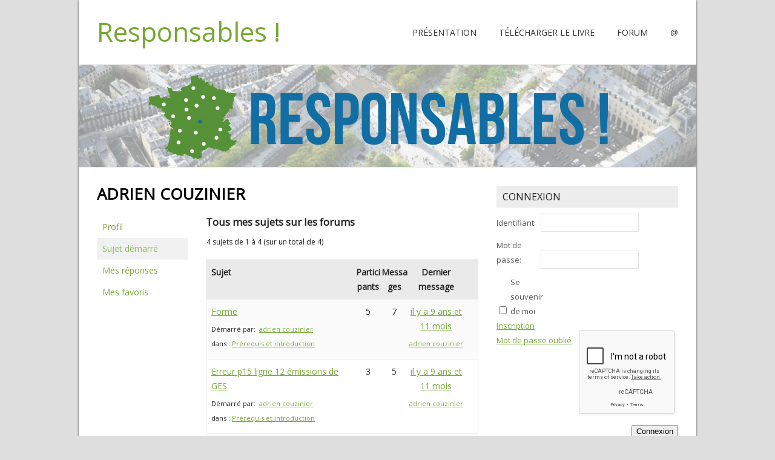

--- FILE ---
content_type: text/html; charset=UTF-8
request_url: http://www.responsables.info/forums/users/adrien-couzinier/topics/
body_size: 6147
content:
<!DOCTYPE html>
<!--[if IE 7]>
<html class="ie ie7" lang="fr-FR">
<![endif]-->
<!--[if IE 8]>
<html class="ie ie8" lang="fr-FR">
<![endif]-->
<!--[if !(IE 7) | !(IE 8)  ]><!-->
<html lang="fr-FR">
<!--<![endif]-->
<head>
  <meta charset="UTF-8" /> 
  <meta name="viewport" content="width=device-width" />  
  <link rel="pingback" href="http://www.responsables.info/xmlrpc.php">  
  <!--[if lt IE 9]>
	<script src="http://www.responsables.info/wp-content/themes/naturespace/js/html5.js"></script>
	<![endif]-->
<title>Responsables !</title>
<style type='text/css'>		#wrapper-header .site-title { text-align: left; } #wrapper-header .header-logo { margin-left: 0; } .rtl #wrapper-header .site-title { text-align: right; } @media screen and (max-width: 990px) { html #wrapper #wrapper-header .header-content .site-title, html #wrapper #wrapper-header .header-content .header-logo { margin-bottom: 0 !important; } }		#wrapper #wrapper-header .title-box { width: 50%; }		#wrapper #wrapper-header .menu-box { width: 50%; }</style><link rel='dns-prefetch' href='//s0.wp.com' />
<link rel='dns-prefetch' href='//fonts.googleapis.com' />
<link rel='dns-prefetch' href='//s.w.org' />
<link rel="alternate" type="application/rss+xml" title="Responsables ! &raquo; Flux" href="http://www.responsables.info/feed/" />
<link rel="alternate" type="application/rss+xml" title="Responsables ! &raquo; Flux des commentaires" href="http://www.responsables.info/comments/feed/" />
		<script type="text/javascript">
			window._wpemojiSettings = {"baseUrl":"https:\/\/s.w.org\/images\/core\/emoji\/11\/72x72\/","ext":".png","svgUrl":"https:\/\/s.w.org\/images\/core\/emoji\/11\/svg\/","svgExt":".svg","source":{"concatemoji":"http:\/\/www.responsables.info\/wp-includes\/js\/wp-emoji-release.min.js?ver=4.9.28"}};
			!function(e,a,t){var n,r,o,i=a.createElement("canvas"),p=i.getContext&&i.getContext("2d");function s(e,t){var a=String.fromCharCode;p.clearRect(0,0,i.width,i.height),p.fillText(a.apply(this,e),0,0);e=i.toDataURL();return p.clearRect(0,0,i.width,i.height),p.fillText(a.apply(this,t),0,0),e===i.toDataURL()}function c(e){var t=a.createElement("script");t.src=e,t.defer=t.type="text/javascript",a.getElementsByTagName("head")[0].appendChild(t)}for(o=Array("flag","emoji"),t.supports={everything:!0,everythingExceptFlag:!0},r=0;r<o.length;r++)t.supports[o[r]]=function(e){if(!p||!p.fillText)return!1;switch(p.textBaseline="top",p.font="600 32px Arial",e){case"flag":return s([55356,56826,55356,56819],[55356,56826,8203,55356,56819])?!1:!s([55356,57332,56128,56423,56128,56418,56128,56421,56128,56430,56128,56423,56128,56447],[55356,57332,8203,56128,56423,8203,56128,56418,8203,56128,56421,8203,56128,56430,8203,56128,56423,8203,56128,56447]);case"emoji":return!s([55358,56760,9792,65039],[55358,56760,8203,9792,65039])}return!1}(o[r]),t.supports.everything=t.supports.everything&&t.supports[o[r]],"flag"!==o[r]&&(t.supports.everythingExceptFlag=t.supports.everythingExceptFlag&&t.supports[o[r]]);t.supports.everythingExceptFlag=t.supports.everythingExceptFlag&&!t.supports.flag,t.DOMReady=!1,t.readyCallback=function(){t.DOMReady=!0},t.supports.everything||(n=function(){t.readyCallback()},a.addEventListener?(a.addEventListener("DOMContentLoaded",n,!1),e.addEventListener("load",n,!1)):(e.attachEvent("onload",n),a.attachEvent("onreadystatechange",function(){"complete"===a.readyState&&t.readyCallback()})),(n=t.source||{}).concatemoji?c(n.concatemoji):n.wpemoji&&n.twemoji&&(c(n.twemoji),c(n.wpemoji)))}(window,document,window._wpemojiSettings);
		</script>
		<style type="text/css">
img.wp-smiley,
img.emoji {
	display: inline !important;
	border: none !important;
	box-shadow: none !important;
	height: 1em !important;
	width: 1em !important;
	margin: 0 .07em !important;
	vertical-align: -0.1em !important;
	background: none !important;
	padding: 0 !important;
}
</style>
<link rel='stylesheet' id='bbp-default-css'  href='http://www.responsables.info/wp-content/plugins/bbpress/templates/default/css/bbpress.css?ver=2.5.14-6684' type='text/css' media='screen' />
<link rel='stylesheet' id='gglcptch-css'  href='http://www.responsables.info/wp-content/plugins/google-captcha/css/gglcptch.css?ver=1.36' type='text/css' media='all' />
<link rel='stylesheet' id='wpstatistics-css-css'  href='http://www.responsables.info/wp-content/plugins/wp-statistics/assets/css/frontend.css?ver=12.3.6.1' type='text/css' media='all' />
<link rel='stylesheet' id='naturespace-boxed-layout-css'  href='http://www.responsables.info/wp-content/themes/naturespace/css/boxed-layout.css?ver=4.9.28' type='text/css' media='all' />
<link rel='stylesheet' id='naturespace-elegantfont-css'  href='http://www.responsables.info/wp-content/themes/naturespace/css/elegantfont.css?ver=4.9.28' type='text/css' media='all' />
<link rel='stylesheet' id='naturespace-style-css'  href='http://www.responsables.info/wp-content/themes/naturespace/style.css?ver=4.9.28' type='text/css' media='all' />
<link rel='stylesheet' id='naturespace-google-font-default-css'  href='//fonts.googleapis.com/css?family=Open+Sans&#038;subset=latin%2Clatin-ext%2Ccyrillic&#038;ver=4.9.28' type='text/css' media='all' />
<link rel='stylesheet' id='jetpack-widget-social-icons-styles-css'  href='http://www.responsables.info/wp-content/plugins/jetpack/modules/widgets/social-icons/social-icons.css?ver=20170506' type='text/css' media='all' />
<link rel='stylesheet' id='forget-about-shortcode-buttons-css'  href='http://www.responsables.info/wp-content/plugins/forget-about-shortcode-buttons/public/css/button-styles.css?ver=2.1.1' type='text/css' media='all' />
<link rel='stylesheet' id='jetpack_css-css'  href='http://www.responsables.info/wp-content/plugins/jetpack/css/jetpack.css?ver=6.2.5' type='text/css' media='all' />
<script type='text/javascript' src='http://www.responsables.info/wp-includes/js/jquery/jquery.js?ver=1.12.4'></script>
<script type='text/javascript' src='http://www.responsables.info/wp-includes/js/jquery/jquery-migrate.min.js?ver=1.4.1'></script>
<link rel='https://api.w.org/' href='http://www.responsables.info/wp-json/' />
<link rel="EditURI" type="application/rsd+xml" title="RSD" href="http://www.responsables.info/xmlrpc.php?rsd" />
<link rel="wlwmanifest" type="application/wlwmanifest+xml" href="http://www.responsables.info/wp-includes/wlwmanifest.xml" /> 
<meta name="generator" content="WordPress 4.9.28" />

		
	<script type="text/javascript" src="http://www.responsables.info/wp-content/plugins/wp-click-track/js/ajax.js"></script>
	<script type="text/javascript">

		var ajax = new Array();
		function TrackClick(link,title) {

			var index = ajax.length;
			ajax[index] = new sack();		
			ajax[index].requestFile = "http://www.responsables.info?wp_click_tracked="+link+"***"+title+"***";	
			ajax[index].onCompletion = null;

			//FireFox 3 is a bitch; it doesn't track links which open in "self"
			var onunload_ran = 0;
			window.onunload = function () {
				onunload_ran = 1;
				ajax[index].runAJAX();
			}

			if(onunload_ran == 0){
				ajax[index].runAJAX();
			}

			return true;
		}

	</script>
<link rel='dns-prefetch' href='//v0.wordpress.com'/>
<link rel='dns-prefetch' href='//i0.wp.com'/>
<link rel='dns-prefetch' href='//i1.wp.com'/>
<link rel='dns-prefetch' href='//i2.wp.com'/>
   
</head>
 
<body class="bbp-user-page single singular bbpress" id="wrapper">
<div id="container-boxed"> 
<div id="container-boxed-inner">
<header id="wrapper-header">
  
  <div class="header-content-wrapper">
    <div class="header-content">
      <div class="title-box">
        <p class="site-title"><a href="http://www.responsables.info/">Responsables !</a></p>
      </div>
      <div class="menu-box">
<div class="menu-menu-container"><ul id="nav" class="menu"><li id="menu-item-10" class="menu-item menu-item-type-custom menu-item-object-custom menu-item-home menu-item-10"><a href="http://www.responsables.info/">Présentation</a></li>
<li id="menu-item-20" class="menu-item menu-item-type-post_type menu-item-object-page menu-item-20"><a href="http://www.responsables.info/le-livre/">Télécharger le livre</a></li>
<li id="menu-item-44" class="menu-item menu-item-type-post_type menu-item-object-page menu-item-has-children menu-item-44"><a href="http://www.responsables.info/forum/">Forum</a>
<ul class="sub-menu">
	<li id="menu-item-59" class="menu-item menu-item-type-post_type menu-item-object-page first-menu-item menu-item-59"><a href="http://www.responsables.info/forum/">Accès au forum</a></li>
	<li id="menu-item-38" class="menu-item menu-item-type-post_type menu-item-object-page menu-item-38"><a href="http://www.responsables.info/members/">Inscription</a></li>
	<li id="menu-item-39" class="menu-item menu-item-type-post_type menu-item-object-page last-menu-item menu-item-39"><a href="http://www.responsables.info/mot-de-passe-oublie/">Mot de passe oublié</a></li>
</ul>
</li>
<li id="menu-item-132" class="menu-item menu-item-type-post_type menu-item-object-page menu-item-132"><a href="http://www.responsables.info/contact/">@</a></li>
</ul></div>      </div>
    </div>
  </div>

  <div class="header-image">
    <img class="header-img" src="http://www.responsables.info/wp-content/uploads/2016/01/cropped-Visuel_Responsables.png" alt="Responsables !" />
  </div>
</header> <!-- end of wrapper-header --><div id="wrapper-content">
  <div class="container">
  <div id="main-content">   
    <div id="content">
      <div class="content-headline">
        <h1 class="entry-headline">adrien couzinier</h1>
		      </div>
		      <div class="entry-content">

<div id="bbpress-forums">

	
	<div id="bbp-user-wrapper">
		
	
	<div id="bbp-single-user-details">
		<div id="bbp-user-avatar">

			<span class='vcard'>
				<a class="url fn n" href="http://www.responsables.info/forums/users/adrien-couzinier/" title="adrien couzinier" rel="me">
									</a>
			</span>

		</div><!-- #author-avatar -->

		<div id="bbp-user-navigation">
			<ul>
				<li class="">
					<span class="vcard bbp-user-profile-link">
						<a class="url fn n" href="http://www.responsables.info/forums/users/adrien-couzinier/" title="Profil de adrien couzinier" rel="me">Profil</a>
					</span>
				</li>

				<li class="current">
					<span class='bbp-user-topics-created-link'>
						<a href="http://www.responsables.info/forums/users/adrien-couzinier/topics/" title="Sujets propos&eacute;s par adrien couzinier">Sujet démarré</a>
					</span>
				</li>

				<li class="">
					<span class='bbp-user-replies-created-link'>
						<a href="http://www.responsables.info/forums/users/adrien-couzinier/replies/" title="Les r&eacute;ponses de adrien couzinier">Mes r&eacute;ponses </a>
					</span>
				</li>

									<li class="">
						<span class="bbp-user-favorites-link">
							<a href="http://www.responsables.info/forums/users/adrien-couzinier/favorites/" title="Les favoris de adrien couzinier">Mes favoris</a>
						</span>
					</li>
				
				
			</ul>
		</div><!-- #bbp-user-navigation -->
	</div><!-- #bbp-single-user-details -->

	
		<div id="bbp-user-body">
									
	
	<div id="bbp-user-topics-started" class="bbp-user-topics-started">
		<h2 class="entry-title">Tous mes sujets sur les forums</h2>
		<div class="bbp-user-section">

			
				

<div class="bbp-pagination">
	<div class="bbp-pagination-count">

		4 sujets de 1 à 4 (sur un total de 4)
	</div>

	<div class="bbp-pagination-links">

		
	</div>
</div>


				

<ul id="bbp-forum-0" class="bbp-topics">

	<li class="bbp-header">

		<ul class="forum-titles">
			<li class="bbp-topic-title">Sujet</li>
			<li class="bbp-topic-voice-count">Participants</li>
			<li class="bbp-topic-reply-count">Messages</li>
			<li class="bbp-topic-freshness">Dernier message</li>
		</ul>

	</li>

	<li class="bbp-body">

		
			
<ul id="bbp-topic-140" class="odd bbp-parent-forum-78 user-id-12 post-140 topic type-topic status-publish hentry">

	<li class="bbp-topic-title">

		
		
		<a class="bbp-topic-permalink" href="http://www.responsables.info/forums/topic/forme/">Forme</a>

		
		
		
		<p class="bbp-topic-meta">

			
			<span class="bbp-topic-started-by">D&eacute;marr&eacute; par: <a href="http://www.responsables.info/forums/users/adrien-couzinier/" title="Voir le profil de adrien couzinier" class="bbp-author-avatar" rel="nofollow"></a>&nbsp;<a href="http://www.responsables.info/forums/users/adrien-couzinier/" title="Voir le profil de adrien couzinier" class="bbp-author-name" rel="nofollow">adrien couzinier</a></span>

			
			
				
				<span class="bbp-topic-started-in">dans : <a href="http://www.responsables.info/forums/forum/introduction/">Prérequis et introduction</a></span>

				
			
		</p>

		
		
	</li>

	<li class="bbp-topic-voice-count">5</li>

	<li class="bbp-topic-reply-count">7</li>

	<li class="bbp-topic-freshness">

		
		<a href="http://www.responsables.info/forums/topic/forme/#post-174" title="Répondre à : Forme">il y a 9 ans et 11 mois</a>
		
		<p class="bbp-topic-meta">

			
			<span class="bbp-topic-freshness-author"><a href="http://www.responsables.info/forums/users/adrien-couzinier/" title="Voir le profil de adrien couzinier" class="bbp-author-avatar" rel="nofollow"></a>&nbsp;<a href="http://www.responsables.info/forums/users/adrien-couzinier/" title="Voir le profil de adrien couzinier" class="bbp-author-name" rel="nofollow">adrien couzinier</a></span>

			
		</p>
	</li>

</ul><!-- #bbp-topic-140 -->

		
			
<ul id="bbp-topic-137" class="even bbp-parent-forum-78 user-id-12 post-137 topic type-topic status-publish hentry">

	<li class="bbp-topic-title">

		
		
		<a class="bbp-topic-permalink" href="http://www.responsables.info/forums/topic/erreur-p15-ligne-12-emissions-de-ges/">Erreur p15 ligne 12 émissions de GES</a>

		
		
		
		<p class="bbp-topic-meta">

			
			<span class="bbp-topic-started-by">D&eacute;marr&eacute; par: <a href="http://www.responsables.info/forums/users/adrien-couzinier/" title="Voir le profil de adrien couzinier" class="bbp-author-avatar" rel="nofollow"></a>&nbsp;<a href="http://www.responsables.info/forums/users/adrien-couzinier/" title="Voir le profil de adrien couzinier" class="bbp-author-name" rel="nofollow">adrien couzinier</a></span>

			
			
				
				<span class="bbp-topic-started-in">dans : <a href="http://www.responsables.info/forums/forum/introduction/">Prérequis et introduction</a></span>

				
			
		</p>

		
		
	</li>

	<li class="bbp-topic-voice-count">3</li>

	<li class="bbp-topic-reply-count">5</li>

	<li class="bbp-topic-freshness">

		
		<a href="http://www.responsables.info/forums/topic/erreur-p15-ligne-12-emissions-de-ges/#post-172" title="Répondre à : Erreur p15 ligne 12 émissions de GES">il y a 9 ans et 11 mois</a>
		
		<p class="bbp-topic-meta">

			
			<span class="bbp-topic-freshness-author"><a href="http://www.responsables.info/forums/users/adrien-couzinier/" title="Voir le profil de adrien couzinier" class="bbp-author-avatar" rel="nofollow"></a>&nbsp;<a href="http://www.responsables.info/forums/users/adrien-couzinier/" title="Voir le profil de adrien couzinier" class="bbp-author-name" rel="nofollow">adrien couzinier</a></span>

			
		</p>
	</li>

</ul><!-- #bbp-topic-137 -->

		
			
<ul id="bbp-topic-139" class="odd bbp-parent-forum-78 user-id-12 post-139 topic type-topic status-publish hentry">

	<li class="bbp-topic-title">

		
		
		<a class="bbp-topic-permalink" href="http://www.responsables.info/forums/topic/demographie/">démographie</a>

		
		
		
		<p class="bbp-topic-meta">

			
			<span class="bbp-topic-started-by">D&eacute;marr&eacute; par: <a href="http://www.responsables.info/forums/users/adrien-couzinier/" title="Voir le profil de adrien couzinier" class="bbp-author-avatar" rel="nofollow"></a>&nbsp;<a href="http://www.responsables.info/forums/users/adrien-couzinier/" title="Voir le profil de adrien couzinier" class="bbp-author-name" rel="nofollow">adrien couzinier</a></span>

			
			
				
				<span class="bbp-topic-started-in">dans : <a href="http://www.responsables.info/forums/forum/introduction/">Prérequis et introduction</a></span>

				
			
		</p>

		
		
	</li>

	<li class="bbp-topic-voice-count">1</li>

	<li class="bbp-topic-reply-count">1</li>

	<li class="bbp-topic-freshness">

		
		<a href="http://www.responsables.info/forums/topic/demographie/" title="démographie">il y a 10 ans</a>
		
		<p class="bbp-topic-meta">

			
			<span class="bbp-topic-freshness-author"><a href="http://www.responsables.info/forums/users/adrien-couzinier/" title="Voir le profil de adrien couzinier" class="bbp-author-avatar" rel="nofollow"></a>&nbsp;<a href="http://www.responsables.info/forums/users/adrien-couzinier/" title="Voir le profil de adrien couzinier" class="bbp-author-name" rel="nofollow">adrien couzinier</a></span>

			
		</p>
	</li>

</ul><!-- #bbp-topic-139 -->

		
			
<ul id="bbp-topic-138" class="even bbp-parent-forum-78 user-id-12 post-138 topic type-topic status-publish hentry">

	<li class="bbp-topic-title">

		
		
		<a class="bbp-topic-permalink" href="http://www.responsables.info/forums/topic/complement-surfaces-agricoles/">complément surfaces agricoles</a>

		
		
		
		<p class="bbp-topic-meta">

			
			<span class="bbp-topic-started-by">D&eacute;marr&eacute; par: <a href="http://www.responsables.info/forums/users/adrien-couzinier/" title="Voir le profil de adrien couzinier" class="bbp-author-avatar" rel="nofollow"></a>&nbsp;<a href="http://www.responsables.info/forums/users/adrien-couzinier/" title="Voir le profil de adrien couzinier" class="bbp-author-name" rel="nofollow">adrien couzinier</a></span>

			
			
				
				<span class="bbp-topic-started-in">dans : <a href="http://www.responsables.info/forums/forum/introduction/">Prérequis et introduction</a></span>

				
			
		</p>

		
		
	</li>

	<li class="bbp-topic-voice-count">1</li>

	<li class="bbp-topic-reply-count">1</li>

	<li class="bbp-topic-freshness">

		
		<a href="http://www.responsables.info/forums/topic/complement-surfaces-agricoles/" title="complément surfaces agricoles">il y a 10 ans</a>
		
		<p class="bbp-topic-meta">

			
			<span class="bbp-topic-freshness-author"><a href="http://www.responsables.info/forums/users/adrien-couzinier/" title="Voir le profil de adrien couzinier" class="bbp-author-avatar" rel="nofollow"></a>&nbsp;<a href="http://www.responsables.info/forums/users/adrien-couzinier/" title="Voir le profil de adrien couzinier" class="bbp-author-name" rel="nofollow">adrien couzinier</a></span>

			
		</p>
	</li>

</ul><!-- #bbp-topic-138 -->

		
	</li>

	<li class="bbp-footer">

		<div class="tr">
			<p>
				<span class="td colspan4">&nbsp;</span>
			</p>
		</div><!-- .tr -->

	</li>

</ul><!-- #bbp-forum-0 -->


				

<div class="bbp-pagination">
	<div class="bbp-pagination-count">

		4 sujets de 1 à 4 (sur un total de 4)
	</div>

	<div class="bbp-pagination-links">

		
	</div>
</div>


			
		</div>
	</div><!-- #bbp-user-topics-started -->

												</div>
	</div>
</div>
      </div>
    </div> <!-- end of content -->
  </div>
<aside id="sidebar">
<div id="bbp_login_widget-3" class="sidebar-widget bbp_widget_login"> <p class="sidebar-headline">Connexion</p>
			<form method="post" action="http://www.responsables.info/wp-login.php" class="bbp-login-form">
				<fieldset>
					<legend>Connexion</legend>

					<div class="bbp-username">
						<label for="user_login">Identifiant: </label>
						<input type="text" name="log" value="" size="20" id="user_login" tabindex="101" />
					</div>

					<div class="bbp-password">
						<label for="user_pass">Mot de passe: </label>
						<input type="password" name="pwd" value="" size="20" id="user_pass" tabindex="102" />
					</div>

					<div class="bbp-remember-me">
						<input type="checkbox" name="rememberme" value="forever"  id="rememberme" tabindex="103" />
						<label for="rememberme">Se souvenir de moi</label>
					</div>

					<div class="bbp-submit-wrapper">

									<style type="text/css" media="screen">
				.login-action-login #loginform,
				.login-action-lostpassword #lostpasswordform,
				.login-action-register #registerform {
					width: 302px !important;
				}
				#login_error,
				.message {
					width: 322px !important;
				}
				.login-action-login #loginform .gglcptch,
				.login-action-lostpassword #lostpasswordform .gglcptch,
				.login-action-register #registerform .gglcptch {
					margin-bottom: 10px;
				}
			</style>
		<div class="gglcptch gglcptch_v2"><div id="gglcptch_recaptcha_1244081443" class="gglcptch_recaptcha"></div>
				<noscript>
					<div style="width: 302px;">
						<div style="width: 302px; height: 422px; position: relative;">
							<div style="width: 302px; height: 422px; position: absolute;">
								<iframe src="https://www.google.com/recaptcha/api/fallback?k=6LfoIE4UAAAAAML43RO9d2eKghh2fLycmvFiY2Ib" frameborder="0" scrolling="no" style="width: 302px; height:422px; border-style: none;"></iframe>
							</div>
						</div>
						<div style="border-style: none; bottom: 12px; left: 25px; margin: 0px; padding: 0px; right: 25px; background: #f9f9f9; border: 1px solid #c1c1c1; border-radius: 3px; height: 60px; width: 300px;">
							<textarea id="g-recaptcha-response" name="g-recaptcha-response" class="g-recaptcha-response" style="width: 250px !important; height: 40px !important; border: 1px solid #c1c1c1 !important; margin: 10px 25px !important; padding: 0px !important; resize: none !important;"></textarea>
						</div>
					</div>
				</noscript></div>
						<button type="submit" name="user-submit" id="user-submit" tabindex="104" class="button submit user-submit">Connexion</button>

						
		<input type="hidden" name="user-cookie" value="1" />

		<input type="hidden" id="bbp_redirect_to" name="redirect_to" value="http://www.responsables.info/forums/users/adrien-couzinier/topics/" /><input type="hidden" id="_wpnonce" name="_wpnonce" value="32a5c761b0" /><input type="hidden" name="_wp_http_referer" value="/forums/users/adrien-couzinier/topics/" />
					</div>

					
						<div class="bbp-login-links">

							
								<a href="/members/" title="Inscription" class="bbp-register-link">Inscription</a>

							
							
								<a href="/mot-de-passe-oublie/" title="Mot de passe oubli&eacute;" class="bbp-lostpass-link">Mot de passe oubli&eacute;</a>

							
						</div>

					
				</fieldset>
			</form>

		</div><div id="facebook_page_plugin_widget-3" class="sidebar-widget widget_facebook_page_plugin_widget"> <p class="sidebar-headline">Facebook</p><div class="cameronjonesweb_facebook_page_plugin" data-version="1.6.3" data-implementation="widget" id="VhrOuoDjaxeYtSP"><div id="fb-root"></div><script>(function(d, s, id) {var js, fjs = d.getElementsByTagName(s)[0];if (d.getElementById(id)) return;js = d.createElement(s); js.id = id;js.src = "//connect.facebook.net/fr_FR/sdk.js#xfbml=1&version=v2.12&appId=846690882110183";fjs.parentNode.insertBefore(js, fjs);	}(document, 'script', 'facebook-jssdk'));</script><div class="fb-page" data-href="https://facebook.com/LivreResponsables/"  data-width="340" data-max-width="340" data-height="130" data-hide-cover="true" data-show-facepile="false" data-tabs="timeline" data-hide-cta="false" data-small-header="false" data-adapt-container-width="true"><div class="fb-xfbml-parse-ignore"></div></div></div></div></aside> <!-- end of sidebar -->  </div>
</div>     <!-- end of wrapper-content -->
<footer id="wrapper-footer">
  
</footer>  <!-- end of wrapper-footer -->
</div>
</div>
	<div style="display:none">
	</div>
<script type='text/javascript' src='http://www.responsables.info/wp-includes/js/jquery/ui/core.min.js?ver=1.11.4'></script>
<script type='text/javascript' src='http://www.responsables.info/wp-includes/js/jquery/ui/widget.min.js?ver=1.11.4'></script>
<script type='text/javascript' src='http://www.responsables.info/wp-includes/js/jquery/ui/tabs.min.js?ver=1.11.4'></script>
<script type='text/javascript' src='http://www.responsables.info/wp-content/plugins/jetpack/_inc/build/photon/photon.min.js?ver=20130122'></script>
<script type='text/javascript' src='http://www.responsables.info/wp-content/plugins/bbpress/templates/default/js/editor.js?ver=2.5.14-6684'></script>
<script type='text/javascript' src='https://s0.wp.com/wp-content/js/devicepx-jetpack.js?ver=202604'></script>
<script type='text/javascript' src='http://www.responsables.info/wp-content/themes/naturespace/js/placeholders.js?ver=2.1.0'></script>
<script type='text/javascript' src='http://www.responsables.info/wp-content/themes/naturespace/js/scroll-to-top.js?ver=1.0'></script>
<script type='text/javascript' src='http://www.responsables.info/wp-content/themes/naturespace/js/selectnav.js?ver=0.1'></script>
<script type='text/javascript' src='http://www.responsables.info/wp-content/themes/naturespace/js/responsive.js?ver=1.0'></script>
<script type='text/javascript' src='http://www.responsables.info/wp-includes/js/wp-embed.min.js?ver=4.9.28'></script>
<script type='text/javascript'>
/* <![CDATA[ */
var facebook_page_plugin_language = {"language":"fr_FR"};
/* ]]> */
</script>
<script type='text/javascript' src='http://www.responsables.info/wp-content/plugins/facebook-page-feed-graph-api/js/sdk.js'></script>
<script type='text/javascript' src='http://www.responsables.info/wp-content/plugins/facebook-page-feed-graph-api/js/responsive.min.js'></script>
<script type='text/javascript' data-cfasync="false" async="async" defer="defer" src='https://www.google.com/recaptcha/api.js?render=explicit&#038;ver=1.36'></script>
<script type='text/javascript'>
/* <![CDATA[ */
var gglcptch = {"options":{"version":"v2","sitekey":"6LfoIE4UAAAAAML43RO9d2eKghh2fLycmvFiY2Ib","theme":"light","error":"<strong>Warning<\/strong>:&nbsp;More than one reCAPTCHA has been found in the current form. Please remove all unnecessary reCAPTCHA fields to make it work properly."},"vars":{"visibility":false}};
/* ]]> */
</script>
<script type='text/javascript' src='http://www.responsables.info/wp-content/plugins/google-captcha/js/script.js?ver=1.36'></script>
      
</body>
</html>

--- FILE ---
content_type: text/html; charset=utf-8
request_url: https://www.google.com/recaptcha/api2/anchor?ar=1&k=6LfoIE4UAAAAAML43RO9d2eKghh2fLycmvFiY2Ib&co=aHR0cDovL3d3dy5yZXNwb25zYWJsZXMuaW5mbzo4MA..&hl=en&v=PoyoqOPhxBO7pBk68S4YbpHZ&theme=light&size=compact&anchor-ms=20000&execute-ms=30000&cb=vfw8v7qi7ne
body_size: 49364
content:
<!DOCTYPE HTML><html dir="ltr" lang="en"><head><meta http-equiv="Content-Type" content="text/html; charset=UTF-8">
<meta http-equiv="X-UA-Compatible" content="IE=edge">
<title>reCAPTCHA</title>
<style type="text/css">
/* cyrillic-ext */
@font-face {
  font-family: 'Roboto';
  font-style: normal;
  font-weight: 400;
  font-stretch: 100%;
  src: url(//fonts.gstatic.com/s/roboto/v48/KFO7CnqEu92Fr1ME7kSn66aGLdTylUAMa3GUBHMdazTgWw.woff2) format('woff2');
  unicode-range: U+0460-052F, U+1C80-1C8A, U+20B4, U+2DE0-2DFF, U+A640-A69F, U+FE2E-FE2F;
}
/* cyrillic */
@font-face {
  font-family: 'Roboto';
  font-style: normal;
  font-weight: 400;
  font-stretch: 100%;
  src: url(//fonts.gstatic.com/s/roboto/v48/KFO7CnqEu92Fr1ME7kSn66aGLdTylUAMa3iUBHMdazTgWw.woff2) format('woff2');
  unicode-range: U+0301, U+0400-045F, U+0490-0491, U+04B0-04B1, U+2116;
}
/* greek-ext */
@font-face {
  font-family: 'Roboto';
  font-style: normal;
  font-weight: 400;
  font-stretch: 100%;
  src: url(//fonts.gstatic.com/s/roboto/v48/KFO7CnqEu92Fr1ME7kSn66aGLdTylUAMa3CUBHMdazTgWw.woff2) format('woff2');
  unicode-range: U+1F00-1FFF;
}
/* greek */
@font-face {
  font-family: 'Roboto';
  font-style: normal;
  font-weight: 400;
  font-stretch: 100%;
  src: url(//fonts.gstatic.com/s/roboto/v48/KFO7CnqEu92Fr1ME7kSn66aGLdTylUAMa3-UBHMdazTgWw.woff2) format('woff2');
  unicode-range: U+0370-0377, U+037A-037F, U+0384-038A, U+038C, U+038E-03A1, U+03A3-03FF;
}
/* math */
@font-face {
  font-family: 'Roboto';
  font-style: normal;
  font-weight: 400;
  font-stretch: 100%;
  src: url(//fonts.gstatic.com/s/roboto/v48/KFO7CnqEu92Fr1ME7kSn66aGLdTylUAMawCUBHMdazTgWw.woff2) format('woff2');
  unicode-range: U+0302-0303, U+0305, U+0307-0308, U+0310, U+0312, U+0315, U+031A, U+0326-0327, U+032C, U+032F-0330, U+0332-0333, U+0338, U+033A, U+0346, U+034D, U+0391-03A1, U+03A3-03A9, U+03B1-03C9, U+03D1, U+03D5-03D6, U+03F0-03F1, U+03F4-03F5, U+2016-2017, U+2034-2038, U+203C, U+2040, U+2043, U+2047, U+2050, U+2057, U+205F, U+2070-2071, U+2074-208E, U+2090-209C, U+20D0-20DC, U+20E1, U+20E5-20EF, U+2100-2112, U+2114-2115, U+2117-2121, U+2123-214F, U+2190, U+2192, U+2194-21AE, U+21B0-21E5, U+21F1-21F2, U+21F4-2211, U+2213-2214, U+2216-22FF, U+2308-230B, U+2310, U+2319, U+231C-2321, U+2336-237A, U+237C, U+2395, U+239B-23B7, U+23D0, U+23DC-23E1, U+2474-2475, U+25AF, U+25B3, U+25B7, U+25BD, U+25C1, U+25CA, U+25CC, U+25FB, U+266D-266F, U+27C0-27FF, U+2900-2AFF, U+2B0E-2B11, U+2B30-2B4C, U+2BFE, U+3030, U+FF5B, U+FF5D, U+1D400-1D7FF, U+1EE00-1EEFF;
}
/* symbols */
@font-face {
  font-family: 'Roboto';
  font-style: normal;
  font-weight: 400;
  font-stretch: 100%;
  src: url(//fonts.gstatic.com/s/roboto/v48/KFO7CnqEu92Fr1ME7kSn66aGLdTylUAMaxKUBHMdazTgWw.woff2) format('woff2');
  unicode-range: U+0001-000C, U+000E-001F, U+007F-009F, U+20DD-20E0, U+20E2-20E4, U+2150-218F, U+2190, U+2192, U+2194-2199, U+21AF, U+21E6-21F0, U+21F3, U+2218-2219, U+2299, U+22C4-22C6, U+2300-243F, U+2440-244A, U+2460-24FF, U+25A0-27BF, U+2800-28FF, U+2921-2922, U+2981, U+29BF, U+29EB, U+2B00-2BFF, U+4DC0-4DFF, U+FFF9-FFFB, U+10140-1018E, U+10190-1019C, U+101A0, U+101D0-101FD, U+102E0-102FB, U+10E60-10E7E, U+1D2C0-1D2D3, U+1D2E0-1D37F, U+1F000-1F0FF, U+1F100-1F1AD, U+1F1E6-1F1FF, U+1F30D-1F30F, U+1F315, U+1F31C, U+1F31E, U+1F320-1F32C, U+1F336, U+1F378, U+1F37D, U+1F382, U+1F393-1F39F, U+1F3A7-1F3A8, U+1F3AC-1F3AF, U+1F3C2, U+1F3C4-1F3C6, U+1F3CA-1F3CE, U+1F3D4-1F3E0, U+1F3ED, U+1F3F1-1F3F3, U+1F3F5-1F3F7, U+1F408, U+1F415, U+1F41F, U+1F426, U+1F43F, U+1F441-1F442, U+1F444, U+1F446-1F449, U+1F44C-1F44E, U+1F453, U+1F46A, U+1F47D, U+1F4A3, U+1F4B0, U+1F4B3, U+1F4B9, U+1F4BB, U+1F4BF, U+1F4C8-1F4CB, U+1F4D6, U+1F4DA, U+1F4DF, U+1F4E3-1F4E6, U+1F4EA-1F4ED, U+1F4F7, U+1F4F9-1F4FB, U+1F4FD-1F4FE, U+1F503, U+1F507-1F50B, U+1F50D, U+1F512-1F513, U+1F53E-1F54A, U+1F54F-1F5FA, U+1F610, U+1F650-1F67F, U+1F687, U+1F68D, U+1F691, U+1F694, U+1F698, U+1F6AD, U+1F6B2, U+1F6B9-1F6BA, U+1F6BC, U+1F6C6-1F6CF, U+1F6D3-1F6D7, U+1F6E0-1F6EA, U+1F6F0-1F6F3, U+1F6F7-1F6FC, U+1F700-1F7FF, U+1F800-1F80B, U+1F810-1F847, U+1F850-1F859, U+1F860-1F887, U+1F890-1F8AD, U+1F8B0-1F8BB, U+1F8C0-1F8C1, U+1F900-1F90B, U+1F93B, U+1F946, U+1F984, U+1F996, U+1F9E9, U+1FA00-1FA6F, U+1FA70-1FA7C, U+1FA80-1FA89, U+1FA8F-1FAC6, U+1FACE-1FADC, U+1FADF-1FAE9, U+1FAF0-1FAF8, U+1FB00-1FBFF;
}
/* vietnamese */
@font-face {
  font-family: 'Roboto';
  font-style: normal;
  font-weight: 400;
  font-stretch: 100%;
  src: url(//fonts.gstatic.com/s/roboto/v48/KFO7CnqEu92Fr1ME7kSn66aGLdTylUAMa3OUBHMdazTgWw.woff2) format('woff2');
  unicode-range: U+0102-0103, U+0110-0111, U+0128-0129, U+0168-0169, U+01A0-01A1, U+01AF-01B0, U+0300-0301, U+0303-0304, U+0308-0309, U+0323, U+0329, U+1EA0-1EF9, U+20AB;
}
/* latin-ext */
@font-face {
  font-family: 'Roboto';
  font-style: normal;
  font-weight: 400;
  font-stretch: 100%;
  src: url(//fonts.gstatic.com/s/roboto/v48/KFO7CnqEu92Fr1ME7kSn66aGLdTylUAMa3KUBHMdazTgWw.woff2) format('woff2');
  unicode-range: U+0100-02BA, U+02BD-02C5, U+02C7-02CC, U+02CE-02D7, U+02DD-02FF, U+0304, U+0308, U+0329, U+1D00-1DBF, U+1E00-1E9F, U+1EF2-1EFF, U+2020, U+20A0-20AB, U+20AD-20C0, U+2113, U+2C60-2C7F, U+A720-A7FF;
}
/* latin */
@font-face {
  font-family: 'Roboto';
  font-style: normal;
  font-weight: 400;
  font-stretch: 100%;
  src: url(//fonts.gstatic.com/s/roboto/v48/KFO7CnqEu92Fr1ME7kSn66aGLdTylUAMa3yUBHMdazQ.woff2) format('woff2');
  unicode-range: U+0000-00FF, U+0131, U+0152-0153, U+02BB-02BC, U+02C6, U+02DA, U+02DC, U+0304, U+0308, U+0329, U+2000-206F, U+20AC, U+2122, U+2191, U+2193, U+2212, U+2215, U+FEFF, U+FFFD;
}
/* cyrillic-ext */
@font-face {
  font-family: 'Roboto';
  font-style: normal;
  font-weight: 500;
  font-stretch: 100%;
  src: url(//fonts.gstatic.com/s/roboto/v48/KFO7CnqEu92Fr1ME7kSn66aGLdTylUAMa3GUBHMdazTgWw.woff2) format('woff2');
  unicode-range: U+0460-052F, U+1C80-1C8A, U+20B4, U+2DE0-2DFF, U+A640-A69F, U+FE2E-FE2F;
}
/* cyrillic */
@font-face {
  font-family: 'Roboto';
  font-style: normal;
  font-weight: 500;
  font-stretch: 100%;
  src: url(//fonts.gstatic.com/s/roboto/v48/KFO7CnqEu92Fr1ME7kSn66aGLdTylUAMa3iUBHMdazTgWw.woff2) format('woff2');
  unicode-range: U+0301, U+0400-045F, U+0490-0491, U+04B0-04B1, U+2116;
}
/* greek-ext */
@font-face {
  font-family: 'Roboto';
  font-style: normal;
  font-weight: 500;
  font-stretch: 100%;
  src: url(//fonts.gstatic.com/s/roboto/v48/KFO7CnqEu92Fr1ME7kSn66aGLdTylUAMa3CUBHMdazTgWw.woff2) format('woff2');
  unicode-range: U+1F00-1FFF;
}
/* greek */
@font-face {
  font-family: 'Roboto';
  font-style: normal;
  font-weight: 500;
  font-stretch: 100%;
  src: url(//fonts.gstatic.com/s/roboto/v48/KFO7CnqEu92Fr1ME7kSn66aGLdTylUAMa3-UBHMdazTgWw.woff2) format('woff2');
  unicode-range: U+0370-0377, U+037A-037F, U+0384-038A, U+038C, U+038E-03A1, U+03A3-03FF;
}
/* math */
@font-face {
  font-family: 'Roboto';
  font-style: normal;
  font-weight: 500;
  font-stretch: 100%;
  src: url(//fonts.gstatic.com/s/roboto/v48/KFO7CnqEu92Fr1ME7kSn66aGLdTylUAMawCUBHMdazTgWw.woff2) format('woff2');
  unicode-range: U+0302-0303, U+0305, U+0307-0308, U+0310, U+0312, U+0315, U+031A, U+0326-0327, U+032C, U+032F-0330, U+0332-0333, U+0338, U+033A, U+0346, U+034D, U+0391-03A1, U+03A3-03A9, U+03B1-03C9, U+03D1, U+03D5-03D6, U+03F0-03F1, U+03F4-03F5, U+2016-2017, U+2034-2038, U+203C, U+2040, U+2043, U+2047, U+2050, U+2057, U+205F, U+2070-2071, U+2074-208E, U+2090-209C, U+20D0-20DC, U+20E1, U+20E5-20EF, U+2100-2112, U+2114-2115, U+2117-2121, U+2123-214F, U+2190, U+2192, U+2194-21AE, U+21B0-21E5, U+21F1-21F2, U+21F4-2211, U+2213-2214, U+2216-22FF, U+2308-230B, U+2310, U+2319, U+231C-2321, U+2336-237A, U+237C, U+2395, U+239B-23B7, U+23D0, U+23DC-23E1, U+2474-2475, U+25AF, U+25B3, U+25B7, U+25BD, U+25C1, U+25CA, U+25CC, U+25FB, U+266D-266F, U+27C0-27FF, U+2900-2AFF, U+2B0E-2B11, U+2B30-2B4C, U+2BFE, U+3030, U+FF5B, U+FF5D, U+1D400-1D7FF, U+1EE00-1EEFF;
}
/* symbols */
@font-face {
  font-family: 'Roboto';
  font-style: normal;
  font-weight: 500;
  font-stretch: 100%;
  src: url(//fonts.gstatic.com/s/roboto/v48/KFO7CnqEu92Fr1ME7kSn66aGLdTylUAMaxKUBHMdazTgWw.woff2) format('woff2');
  unicode-range: U+0001-000C, U+000E-001F, U+007F-009F, U+20DD-20E0, U+20E2-20E4, U+2150-218F, U+2190, U+2192, U+2194-2199, U+21AF, U+21E6-21F0, U+21F3, U+2218-2219, U+2299, U+22C4-22C6, U+2300-243F, U+2440-244A, U+2460-24FF, U+25A0-27BF, U+2800-28FF, U+2921-2922, U+2981, U+29BF, U+29EB, U+2B00-2BFF, U+4DC0-4DFF, U+FFF9-FFFB, U+10140-1018E, U+10190-1019C, U+101A0, U+101D0-101FD, U+102E0-102FB, U+10E60-10E7E, U+1D2C0-1D2D3, U+1D2E0-1D37F, U+1F000-1F0FF, U+1F100-1F1AD, U+1F1E6-1F1FF, U+1F30D-1F30F, U+1F315, U+1F31C, U+1F31E, U+1F320-1F32C, U+1F336, U+1F378, U+1F37D, U+1F382, U+1F393-1F39F, U+1F3A7-1F3A8, U+1F3AC-1F3AF, U+1F3C2, U+1F3C4-1F3C6, U+1F3CA-1F3CE, U+1F3D4-1F3E0, U+1F3ED, U+1F3F1-1F3F3, U+1F3F5-1F3F7, U+1F408, U+1F415, U+1F41F, U+1F426, U+1F43F, U+1F441-1F442, U+1F444, U+1F446-1F449, U+1F44C-1F44E, U+1F453, U+1F46A, U+1F47D, U+1F4A3, U+1F4B0, U+1F4B3, U+1F4B9, U+1F4BB, U+1F4BF, U+1F4C8-1F4CB, U+1F4D6, U+1F4DA, U+1F4DF, U+1F4E3-1F4E6, U+1F4EA-1F4ED, U+1F4F7, U+1F4F9-1F4FB, U+1F4FD-1F4FE, U+1F503, U+1F507-1F50B, U+1F50D, U+1F512-1F513, U+1F53E-1F54A, U+1F54F-1F5FA, U+1F610, U+1F650-1F67F, U+1F687, U+1F68D, U+1F691, U+1F694, U+1F698, U+1F6AD, U+1F6B2, U+1F6B9-1F6BA, U+1F6BC, U+1F6C6-1F6CF, U+1F6D3-1F6D7, U+1F6E0-1F6EA, U+1F6F0-1F6F3, U+1F6F7-1F6FC, U+1F700-1F7FF, U+1F800-1F80B, U+1F810-1F847, U+1F850-1F859, U+1F860-1F887, U+1F890-1F8AD, U+1F8B0-1F8BB, U+1F8C0-1F8C1, U+1F900-1F90B, U+1F93B, U+1F946, U+1F984, U+1F996, U+1F9E9, U+1FA00-1FA6F, U+1FA70-1FA7C, U+1FA80-1FA89, U+1FA8F-1FAC6, U+1FACE-1FADC, U+1FADF-1FAE9, U+1FAF0-1FAF8, U+1FB00-1FBFF;
}
/* vietnamese */
@font-face {
  font-family: 'Roboto';
  font-style: normal;
  font-weight: 500;
  font-stretch: 100%;
  src: url(//fonts.gstatic.com/s/roboto/v48/KFO7CnqEu92Fr1ME7kSn66aGLdTylUAMa3OUBHMdazTgWw.woff2) format('woff2');
  unicode-range: U+0102-0103, U+0110-0111, U+0128-0129, U+0168-0169, U+01A0-01A1, U+01AF-01B0, U+0300-0301, U+0303-0304, U+0308-0309, U+0323, U+0329, U+1EA0-1EF9, U+20AB;
}
/* latin-ext */
@font-face {
  font-family: 'Roboto';
  font-style: normal;
  font-weight: 500;
  font-stretch: 100%;
  src: url(//fonts.gstatic.com/s/roboto/v48/KFO7CnqEu92Fr1ME7kSn66aGLdTylUAMa3KUBHMdazTgWw.woff2) format('woff2');
  unicode-range: U+0100-02BA, U+02BD-02C5, U+02C7-02CC, U+02CE-02D7, U+02DD-02FF, U+0304, U+0308, U+0329, U+1D00-1DBF, U+1E00-1E9F, U+1EF2-1EFF, U+2020, U+20A0-20AB, U+20AD-20C0, U+2113, U+2C60-2C7F, U+A720-A7FF;
}
/* latin */
@font-face {
  font-family: 'Roboto';
  font-style: normal;
  font-weight: 500;
  font-stretch: 100%;
  src: url(//fonts.gstatic.com/s/roboto/v48/KFO7CnqEu92Fr1ME7kSn66aGLdTylUAMa3yUBHMdazQ.woff2) format('woff2');
  unicode-range: U+0000-00FF, U+0131, U+0152-0153, U+02BB-02BC, U+02C6, U+02DA, U+02DC, U+0304, U+0308, U+0329, U+2000-206F, U+20AC, U+2122, U+2191, U+2193, U+2212, U+2215, U+FEFF, U+FFFD;
}
/* cyrillic-ext */
@font-face {
  font-family: 'Roboto';
  font-style: normal;
  font-weight: 900;
  font-stretch: 100%;
  src: url(//fonts.gstatic.com/s/roboto/v48/KFO7CnqEu92Fr1ME7kSn66aGLdTylUAMa3GUBHMdazTgWw.woff2) format('woff2');
  unicode-range: U+0460-052F, U+1C80-1C8A, U+20B4, U+2DE0-2DFF, U+A640-A69F, U+FE2E-FE2F;
}
/* cyrillic */
@font-face {
  font-family: 'Roboto';
  font-style: normal;
  font-weight: 900;
  font-stretch: 100%;
  src: url(//fonts.gstatic.com/s/roboto/v48/KFO7CnqEu92Fr1ME7kSn66aGLdTylUAMa3iUBHMdazTgWw.woff2) format('woff2');
  unicode-range: U+0301, U+0400-045F, U+0490-0491, U+04B0-04B1, U+2116;
}
/* greek-ext */
@font-face {
  font-family: 'Roboto';
  font-style: normal;
  font-weight: 900;
  font-stretch: 100%;
  src: url(//fonts.gstatic.com/s/roboto/v48/KFO7CnqEu92Fr1ME7kSn66aGLdTylUAMa3CUBHMdazTgWw.woff2) format('woff2');
  unicode-range: U+1F00-1FFF;
}
/* greek */
@font-face {
  font-family: 'Roboto';
  font-style: normal;
  font-weight: 900;
  font-stretch: 100%;
  src: url(//fonts.gstatic.com/s/roboto/v48/KFO7CnqEu92Fr1ME7kSn66aGLdTylUAMa3-UBHMdazTgWw.woff2) format('woff2');
  unicode-range: U+0370-0377, U+037A-037F, U+0384-038A, U+038C, U+038E-03A1, U+03A3-03FF;
}
/* math */
@font-face {
  font-family: 'Roboto';
  font-style: normal;
  font-weight: 900;
  font-stretch: 100%;
  src: url(//fonts.gstatic.com/s/roboto/v48/KFO7CnqEu92Fr1ME7kSn66aGLdTylUAMawCUBHMdazTgWw.woff2) format('woff2');
  unicode-range: U+0302-0303, U+0305, U+0307-0308, U+0310, U+0312, U+0315, U+031A, U+0326-0327, U+032C, U+032F-0330, U+0332-0333, U+0338, U+033A, U+0346, U+034D, U+0391-03A1, U+03A3-03A9, U+03B1-03C9, U+03D1, U+03D5-03D6, U+03F0-03F1, U+03F4-03F5, U+2016-2017, U+2034-2038, U+203C, U+2040, U+2043, U+2047, U+2050, U+2057, U+205F, U+2070-2071, U+2074-208E, U+2090-209C, U+20D0-20DC, U+20E1, U+20E5-20EF, U+2100-2112, U+2114-2115, U+2117-2121, U+2123-214F, U+2190, U+2192, U+2194-21AE, U+21B0-21E5, U+21F1-21F2, U+21F4-2211, U+2213-2214, U+2216-22FF, U+2308-230B, U+2310, U+2319, U+231C-2321, U+2336-237A, U+237C, U+2395, U+239B-23B7, U+23D0, U+23DC-23E1, U+2474-2475, U+25AF, U+25B3, U+25B7, U+25BD, U+25C1, U+25CA, U+25CC, U+25FB, U+266D-266F, U+27C0-27FF, U+2900-2AFF, U+2B0E-2B11, U+2B30-2B4C, U+2BFE, U+3030, U+FF5B, U+FF5D, U+1D400-1D7FF, U+1EE00-1EEFF;
}
/* symbols */
@font-face {
  font-family: 'Roboto';
  font-style: normal;
  font-weight: 900;
  font-stretch: 100%;
  src: url(//fonts.gstatic.com/s/roboto/v48/KFO7CnqEu92Fr1ME7kSn66aGLdTylUAMaxKUBHMdazTgWw.woff2) format('woff2');
  unicode-range: U+0001-000C, U+000E-001F, U+007F-009F, U+20DD-20E0, U+20E2-20E4, U+2150-218F, U+2190, U+2192, U+2194-2199, U+21AF, U+21E6-21F0, U+21F3, U+2218-2219, U+2299, U+22C4-22C6, U+2300-243F, U+2440-244A, U+2460-24FF, U+25A0-27BF, U+2800-28FF, U+2921-2922, U+2981, U+29BF, U+29EB, U+2B00-2BFF, U+4DC0-4DFF, U+FFF9-FFFB, U+10140-1018E, U+10190-1019C, U+101A0, U+101D0-101FD, U+102E0-102FB, U+10E60-10E7E, U+1D2C0-1D2D3, U+1D2E0-1D37F, U+1F000-1F0FF, U+1F100-1F1AD, U+1F1E6-1F1FF, U+1F30D-1F30F, U+1F315, U+1F31C, U+1F31E, U+1F320-1F32C, U+1F336, U+1F378, U+1F37D, U+1F382, U+1F393-1F39F, U+1F3A7-1F3A8, U+1F3AC-1F3AF, U+1F3C2, U+1F3C4-1F3C6, U+1F3CA-1F3CE, U+1F3D4-1F3E0, U+1F3ED, U+1F3F1-1F3F3, U+1F3F5-1F3F7, U+1F408, U+1F415, U+1F41F, U+1F426, U+1F43F, U+1F441-1F442, U+1F444, U+1F446-1F449, U+1F44C-1F44E, U+1F453, U+1F46A, U+1F47D, U+1F4A3, U+1F4B0, U+1F4B3, U+1F4B9, U+1F4BB, U+1F4BF, U+1F4C8-1F4CB, U+1F4D6, U+1F4DA, U+1F4DF, U+1F4E3-1F4E6, U+1F4EA-1F4ED, U+1F4F7, U+1F4F9-1F4FB, U+1F4FD-1F4FE, U+1F503, U+1F507-1F50B, U+1F50D, U+1F512-1F513, U+1F53E-1F54A, U+1F54F-1F5FA, U+1F610, U+1F650-1F67F, U+1F687, U+1F68D, U+1F691, U+1F694, U+1F698, U+1F6AD, U+1F6B2, U+1F6B9-1F6BA, U+1F6BC, U+1F6C6-1F6CF, U+1F6D3-1F6D7, U+1F6E0-1F6EA, U+1F6F0-1F6F3, U+1F6F7-1F6FC, U+1F700-1F7FF, U+1F800-1F80B, U+1F810-1F847, U+1F850-1F859, U+1F860-1F887, U+1F890-1F8AD, U+1F8B0-1F8BB, U+1F8C0-1F8C1, U+1F900-1F90B, U+1F93B, U+1F946, U+1F984, U+1F996, U+1F9E9, U+1FA00-1FA6F, U+1FA70-1FA7C, U+1FA80-1FA89, U+1FA8F-1FAC6, U+1FACE-1FADC, U+1FADF-1FAE9, U+1FAF0-1FAF8, U+1FB00-1FBFF;
}
/* vietnamese */
@font-face {
  font-family: 'Roboto';
  font-style: normal;
  font-weight: 900;
  font-stretch: 100%;
  src: url(//fonts.gstatic.com/s/roboto/v48/KFO7CnqEu92Fr1ME7kSn66aGLdTylUAMa3OUBHMdazTgWw.woff2) format('woff2');
  unicode-range: U+0102-0103, U+0110-0111, U+0128-0129, U+0168-0169, U+01A0-01A1, U+01AF-01B0, U+0300-0301, U+0303-0304, U+0308-0309, U+0323, U+0329, U+1EA0-1EF9, U+20AB;
}
/* latin-ext */
@font-face {
  font-family: 'Roboto';
  font-style: normal;
  font-weight: 900;
  font-stretch: 100%;
  src: url(//fonts.gstatic.com/s/roboto/v48/KFO7CnqEu92Fr1ME7kSn66aGLdTylUAMa3KUBHMdazTgWw.woff2) format('woff2');
  unicode-range: U+0100-02BA, U+02BD-02C5, U+02C7-02CC, U+02CE-02D7, U+02DD-02FF, U+0304, U+0308, U+0329, U+1D00-1DBF, U+1E00-1E9F, U+1EF2-1EFF, U+2020, U+20A0-20AB, U+20AD-20C0, U+2113, U+2C60-2C7F, U+A720-A7FF;
}
/* latin */
@font-face {
  font-family: 'Roboto';
  font-style: normal;
  font-weight: 900;
  font-stretch: 100%;
  src: url(//fonts.gstatic.com/s/roboto/v48/KFO7CnqEu92Fr1ME7kSn66aGLdTylUAMa3yUBHMdazQ.woff2) format('woff2');
  unicode-range: U+0000-00FF, U+0131, U+0152-0153, U+02BB-02BC, U+02C6, U+02DA, U+02DC, U+0304, U+0308, U+0329, U+2000-206F, U+20AC, U+2122, U+2191, U+2193, U+2212, U+2215, U+FEFF, U+FFFD;
}

</style>
<link rel="stylesheet" type="text/css" href="https://www.gstatic.com/recaptcha/releases/PoyoqOPhxBO7pBk68S4YbpHZ/styles__ltr.css">
<script nonce="oldKFPBYN2MVO9Kw5DV-KQ" type="text/javascript">window['__recaptcha_api'] = 'https://www.google.com/recaptcha/api2/';</script>
<script type="text/javascript" src="https://www.gstatic.com/recaptcha/releases/PoyoqOPhxBO7pBk68S4YbpHZ/recaptcha__en.js" nonce="oldKFPBYN2MVO9Kw5DV-KQ">
      
    </script></head>
<body><div id="rc-anchor-alert" class="rc-anchor-alert"></div>
<input type="hidden" id="recaptcha-token" value="[base64]">
<script type="text/javascript" nonce="oldKFPBYN2MVO9Kw5DV-KQ">
      recaptcha.anchor.Main.init("[\x22ainput\x22,[\x22bgdata\x22,\x22\x22,\[base64]/[base64]/[base64]/[base64]/cjw8ejpyPj4+eil9Y2F0Y2gobCl7dGhyb3cgbDt9fSxIPWZ1bmN0aW9uKHcsdCx6KXtpZih3PT0xOTR8fHc9PTIwOCl0LnZbd10/dC52W3ddLmNvbmNhdCh6KTp0LnZbd109b2Yoeix0KTtlbHNle2lmKHQuYkImJnchPTMxNylyZXR1cm47dz09NjZ8fHc9PTEyMnx8dz09NDcwfHx3PT00NHx8dz09NDE2fHx3PT0zOTd8fHc9PTQyMXx8dz09Njh8fHc9PTcwfHx3PT0xODQ/[base64]/[base64]/[base64]/bmV3IGRbVl0oSlswXSk6cD09Mj9uZXcgZFtWXShKWzBdLEpbMV0pOnA9PTM/bmV3IGRbVl0oSlswXSxKWzFdLEpbMl0pOnA9PTQ/[base64]/[base64]/[base64]/[base64]\x22,\[base64]\\u003d\\u003d\x22,\x22FMKnYw7DmMKlK13Ct8K9JMOBPVDDvsKHw7FSBcKXw5BCwprDoExnw77Ct1zDsl/Ck8Kjw5nClCZWMMOCw44sZQXCh8K7M3Q1w6sqG8OPaRd8QsOZwql1VMKLw6vDnl/[base64]/wrDCocKsSnkYwrPCs8K2bTnDqcOhw5EDw4TDnMKEw4F2YFfDmMKsLRHCqMKDwppkeTJBw6NGNMOTw4DCmcOZAUQ8wqk1ZsO3woxZGSh7w7h5Z3XDrMK5ayvDonMkSsOvwqrCpsOew6nDuMO3w65Yw4nDgcKPwrhSw5/DtcOtwp7CtcOeSAg3w6HCnsOhw4XDtggPNAt+w4/DjcOkGm/DpHLDhMOoRUPCmcODbMKiwp/[base64]/CqivCmADDiWc1w5/DmcKAEDIew5cHfMO9wrIAY8O5fExnQMODLcOFSMOUwp7CnGzCjWwuB8OLOwjCqsKmwrLDv2VYwp59HsOzLcOfw7HDiw5sw4HDkXBGw6DCp8KGwrDDrcOFwpnCnVzDgBJHw5/CqSXCo8KAGkYBw5nDjsKFPnbCjMKXw4UWOH7DvnTCmcKVwrLCmy0xwrPCuhHCtMOxw54owo4Hw7/DqSkeFsKuw4zDj2gfFcOfZcKMJw7DisKVWCzCgcKRw60rwokDFwHCisOCwpc/R8OHwpo/a8OGS8OwPMObMzZSw5kLwoFKw77DiXvDuS/ChsOfwpvCnsK/KsKHw5TCggnDmcOKZcOHXG01Cyw4AMKBwo3CvSgZw7HCjn3CsAfCuC9vwrfDiMKMw7dgCXB6w6XCvGTDv8KyDkM2w4ZqQsKzw5IewpRTw6DDiUHDqkR0w4o9wqU4w6PDrcOOwoPDrcKGw4YJOcKWw57CnzvDlMOND2TCoETCg8OVKTbCu8KfSFLCrsORw44SJCokwp/DnnRqXcOIb8OwwqzCkxjCp8Ked8Oiwq3DrgsoJVfCsgvDisKuwpt5w7/CqcOEwrLDlQrChsK8w6bCnDwSwonChibDtsKPLSc3KgvDi8KOIQvDmMK1wpUWw5PCuE4Cw79zw6DCl1PCmMO3w4fCh8OVMsOgKcOLDsO4IcKVw7VnEMKtw4vDtmldacOtGcK4S8OeHMOcBSvCisKfwq9/XgDDkg3DvcO3w6HCrSUDw75ZwqzDhRvCqSZFwqnDpcK4w7rDsmhUw5sYHMKQIMOOwrNdd8K0CXM3w6PCtzTDosOVwqISFcKKGzskwoogwpEMBWTDuiAvw5ERw7Jlw7zCjVHCoFpow5nDkDdgLWjCty94wrXCsH7DklvDlsKDfkQow6bCpALDrD/Dr8Kaw4fDlsKAw7wzwohkIxfDhVhOw6bCicKsEsORwofCpMKFw6MmDcOkPcK/wqRiw7oiETsvX1PDusOEw5PDsSXCvn/CsmzDq3c+dAUbdS/CjsK9L2wiw6/ChMKcw6cmeMOTwr8KUwDCmxo1w5/CgsKSw5zCvWpceB3CtC5LwqctaMOgw4DCsHbCjMOsw6BYwpgCw400w6EIw6rCocO7w4XCmMKfCMK8w5MSw7nCvCpdecOhBMOXw57DqcKiwp/DucKYZsKcw7bClwNPwrFDwoRSdDPDoFnDhjU5fRUuw65EJcOXMMKow5FiF8KNdcO7TAcJwq/CtcOYw7vCkU/CvyLDsmtMw6VpwphJw7/Ctil4wobCtRA2JMOBwr5uwo7CsMKTw5opwqEiOMKJZ0vDgzNUP8KcHzYqwpnCgcOcY8OKbXMsw7VQOMKTKMKBw5xqw7DDtMOfUiU7w7I4wqHCgBHCmcO6cMO8JznDocOdwqhKwqE2w7PDikDDnHQpw5MnB3rCjiIOAsOjwo3Dv0wZw6DCrsOZTm4Hw4fClcOWw6/[base64]/ChMKiVMK9wopfAcOlRMKydR5ydcOCFhMkwrZCw5NDeMKZCMKjw7vCi37DoAtfC8Olw6/Dgi5fJsK+AsOobGY7w6jChsOQFU/DssKYw48hRRPDrsKaw4BhfMKJRw3Dgn51wq1zwoTDr8OpXMOrwo/Cr8KkwqXCn3lxw4nCi8K1FDbCmsOCw5lmIcKgFjMGeMKcRMOvw7PDtXM3BcOzcsKnw4fDgAvCmcO2V8OlGSnCssKPC8Kdw6M/Uh8YasKGO8Oyw5DCgsKHwpVAXcKteMOkw6cRw5zDhcKAPH/Dix8awrFwTVh/w6fDnH/Ds8KSUXZOw5YYFAvDvMOswoDDlMO3wqbCu8Knwq3DlQoNwqPCtV/[base64]/w7skwoTDisOkwqkZwpjDs8O9w6/[base64]/[base64]/[base64]/[base64]/DqMOEHMOfwqFbw6nDrcO+w5zCtngBbMKeeMOhfQTDpGDDrcOVwqTDvcOmwpLDmsOXW0Nowo8kUipxGcOUVHbDhsO9e8O0EcKNw5TCmTHCmiwiw4Vfw5wGw7/[base64]/ChcO0w4/CvsK8TTwsw6lWwplbPxduScK+cQnDtcOgw5HCuMKFwp3DjMOTwofCm2jCiMOgD3HCuH0rRWscwrDClsODecKCW8KnBVLCs8KXw4EOG8KCPEldb8Kad8KkUDjCj0HDusOjwrbCnsODS8O6w53CrsK8wq3ChH8nw41ew4gQeWMUewdCwqLDvV/CnVTCqCfDjhzDrW/DnSvDk8OswoEJP3TDh3RVB8OhwpE8woLDq8K3wo0+w78eFsOCO8OSwqFGHcK9wpLCksKfw5ZJw6law7cEwphvBsObwqpMDRPCh0A/[base64]/DocObSDducywGw49hwpLDm8OywqQbw4HClQElw7TCuMOFwrHDicOAwqXCtMKuJcOfNMKdYVoTdcOyHsKcLcKCw7Ugwq5nRy4FdsKHw44TW8OQw4zDh8Ovw7oFBxXCt8O9D8OywpLDjWfDnGsTwpA9wqN1wrc8dsO9TcKnw61ra0nDklrCg1/CsMO/[base64]/w4PDsMOQWgg/Z2nDh8OCbMKCBn46XEkawprChTprw6vDpMOpMwYrw77CrsKswqEww4IHw5XCjkdow7dcFTpVw6rDmsKmwpPCo0vDuxYQTsKKfsK+wr/DqMOow5oQLGFjRlsXbcOhTMKNLcO0AlvDmsOTecOldcK0wpDCgD7CtlFsUWUbwo3Du8OnTFPClsKYEh3CssKxS1rDkEzCgizDlRjCsMK0w6Mzw6rCj2p4cGTCksOZcsK9w6wQdEPCrsKGBGQbwo0VejUkGxopw7XChMK/w5RlwoTDgsOjEMOEDMKADS3Dl8KqPcODG8Ohw7VwXi3Cj8OOMsOsCcKOwoJPKDdawrnDlH8rUcOwwrfDk8KZwrpNw6rCghZmGhhjaMKoZsK+w7wRwrdXQ8K8Snlrwp3CmHnDmyDDuMKyw4LDisKbwqIiwodoC8OZwpnCkcKtUjrCvSYMwoHDgH1mwqM/XsO8fsKsCCRQwrB3WcK5wqnCjsKGaMO5f8KYwod9Q3/DjMKALMKNccKqHko/[base64]/N8Olwq5LEjE2R8OBw7ZYBcOBDcOBDMKRwojDk8OSwrMwY8OWMwPCsRrDmlTCtEbCjEpAw4sqYW8MdMKYwqfCrV/DojEFw6fDsVjDpMOGLMKDw6lRwrDDo8Obwpo0wqHDkMKSwohdw4t4wqjDhcKCw4LCnSTChC3Ci8OkaB/[base64]/DjMKjJMKuQMOmDFRrw4TDjx3DnxAsw4zCp8OQwqB6PsKMIB5xLcKUw7FpwqLCvsO9RcKMcz4kwqDDuU3DvEgRcWLCj8OOw49qwoNKw7XCm1/Cj8OLWcO8wqEgbMOZAcKbw7/DonY+NMOCfWPCpQvDshA0QcOqw5nDsmBwV8KfwqETEcOiQlLCkMKtP8KPZMO9CDrCgsOyFsOuNVkLekTCjcKRPcK6wqJsSUZ3w5YfdsO3w7vDjcOGOMKfwo53MEvCqGrCtVFdBMKPA8O1w7PDjgvDqcObEcO/ClfCi8OHG21NezLCpizCjMO0wrDCtnXDkU5Pwo9RQQR+UXw0KsKswqvDiUzDkTfDq8KFw4wYwqZZwqgsXcO5R8O2w61AKR8bP0vCpXpGPcKLwp8AwrrCocOGCcOOwr/Cr8KSwqjCvMOLfcKBwoxbQsOMwozCqsO0w6DDv8Omw7sjNcKrWMOxw6fDjsK6w7xHwqrDvsO7GhU/PSVWw7JUbH0Xw4Yvw7YKGEzCkMK1w5RAwqRzajTClMO1dy7CrkEMwozChcKNSwPDm3gQwrHDs8KLw7jDssK1w4w8wrhMRUwPLMKlw4XDhgrDjGURRnDDv8OAU8O0wojDvcKWw6LCncKBw63CtwBewoBWGMKWS8OFw5LCq2EVwqclZ8KCEsOpw4jDrcO/woVMGcKJwrkUJMO9fwpaw77CgMOtwpbCigU5SUxpTsKrw53DqTlcw44KXcO1wq1hTMKyw7zDrGdSwqc8wpdhw4QKwoLCtWfCrMKFHRnCi3rDrcODNF/CpcK8RhbCuMOwW2wOw4/CmlHDk8O2TMK8bx/Do8KJw4vCtMK1w5/DolchdSVHHMOoS1FXw6RLRMOqwqVrAnBuw6XCphgPIh4tw7LDgMOTKcO8w7AWwod4w4VjwpnDoHB7BThKYBd6AE/[base64]/aMK+HV8UccOHDsOpw4PCmw5IwrRbwqLDpFUawoASw6DDosK2YcKIw73Ds3Z5w6VQPG4qw63DocKUw6DDiMKGa1fDpDrDicKAYFw1M2LDgcKTI8OFYSJpNFgRFmTDmsOAImcnIH9awp/DpA7DjMKIw5ZDw4fDu2QbwrUcwqhLQmzDhcOvD8OowovDgcKeasOCXcK3bTtHYg9HXm9fw6/DpDXCoQdzZQfCpcKdLGLDqMKGfzTCgQImFMKIRhHDj8KawqXDrElLeMKaVsK3wo0PwpnCj8ODfzQTwrbCoMOOwrUGQh7CuMOxw75MwpLCgMO5YMOgdjQSwozDpsORwqtcwp7ChBHDsQ0QecKGw7Q/AEg0B8KBeMODwo/DssKlw7DDqsK/[base64]/CqnDDlCHDj8KcwrjChcKSwoHCrSN2LcK3bRHDrsKOwpNtPE7DpX3DvnvDlsOOwpXDjMOdw5BnKGfDrjPCg2BvD8KBwoPDsS3CgUDCmTltG8OuwrE3dyYNOsKlwqIOwqLCjMOCw5V6wrzCnHoIwoLDvE/CjcKzwqoLQX/CiXDDvVbCvUnCuMOwwqQMwprCgicmPsK+Z1jDhRVqRA/CrCDDuMKuw4nCosOKwrjDgDPCnUEwD8OlwqvChcKvP8Kqw6FwwqTDncK3wpFTwq84w6J4AMOfwp8WUcOjwrxPw4BOW8KBw4JFw7rDkltjwovDnMKTU27DqiJgKkHClsOuZMKOw4/CicO+w5IaXlzCp8OOw5nCkcO/XsKAPAfDqG9qwrx3w7DDk8OLwqfCi8KLWcKiw6N5wqZjwqbCisOeeWZoXjF9wrZswqAhwrbCosKMw7/DpCzDg2jDhsK5B1zClcKjY8OpWcKdBMKWeT/CucOiwoE7w57CpT9tIQnCsMKkw5k3eMKzb0XCjTPDtVkLwoRmbh5MwpIWRcOQPVXDrlDCqMOiw6grwpA3w7nCoSvDtsKuwrl5wrZ5woZ2wo05bB/CmsKBwqIlDsK/QsOHwrZYRgt0HzI4K8KDw5UDw4PDkXQRwrrDgV4pd8K/IsOwXcKBfMKrw51TEcOfw4MewpvDgi9Fwq45TcK3wo49EDhFwrobBUbDsUJdwrNELcOrw5TCq8KhPmpEwrNjDiHCjhnDtcKQw4gCw7tVwo7DuAfCisKKw4vCuMO9QR4pw47CiHzCp8OCBiLCmsOtHMK0wpbCjh/Cn8OEEcOIOmXDq3tAwrHCr8KiTsORw7jCu8O2w5vCqhgFw5/[base64]/CoMOaeAwzYFx5G8KzZMOHBRXCrkZsa8KWAMK4Tldhwr/DucK5NcKHw4ZdMB3DgEFHPGHCosOSwr3DkAnCuxfCoB/[base64]/Cq8KxdBfClQJjScKeeknDoMK9w5JANsKlwq04w43DmsO3Dkgzw5/Cn8KROkJqw6nDgQfCjmDDsMOTTsOPNTFXw7XCujrDshbDizVGw49/MMKcwp/Dgg4Ewo1HwoIPa8Ovwpx0ACTDuAzDnsK7wp59AcKdw5BLw6BmwqFDw7RUwqBqw5LCr8KPLXfCrXx1w5RqwrzDu1fDqA9kw71dw719w7Erw53DkgEENsKGccOXw4vCn8OGw5N4wqnDh8Ojwq3Dvlknw6Ycw4PDlnrCsXrDgkPCiiDCjsOpw7/[base64]/Dqn1Hw4cCI0/[base64]/Cnn4fdsK0w5PCqMObw4dIVcKeFMKmw6kkw50vwrfDlcKPwpMbYHrCn8K9wpkgwoQBZcOhX8Oiw6HDgC14SMO6FMOxw7nDjsOQFydEw7zDqzrDixPCjBNIEmAIMDrCnMOWIy5Qwq7CslDDnTvCucKVwobDr8KGWB3CtiPCuRNuTnXCiBjCuDzCucO0MT/DvcK3w57DvSNzw5NZwrHCrhjChcORQcOgw6/CocOswo3Cr1Zqwr/DuCtIw7bCkMOAwpTCtktAwofCjUjDvsOoB8KAwo7CpUQ+wrw/[base64]/CqDHCk1vDnQ/DrS/CvMK+wphZL8KQcUBPeMKVb8KqNAx3HBfCky/DoMOxw4rCkikJwqsmGSMcw6ZGw61xwobCvj/Cp31swoAIHDPDhsKcw4vCqcKhPUh4PsKdMlM1w5p7R8KTVcOdRcKgw7ZVw6XDicOHw7N4w6BraMKjw6TCnUvDhThnw5vChcOKHMOowqEzFH3CjEbCqMKaEsOtPcKIMAfCnk03DMO/w6HCkcOCwqtiw4PCkMKDIsOZHHI5CsK/HjFqRE3CjMKhw4MMwpTDlgbDu8KkVsKzwo5DGMOtw6rCjcKfRzHDs0LCssKMasODw4/CoCnCjjEwLMOlBcKywp/DgBDDlMOEwofCjcKtwqsJBTTCvsO6HysGa8Kjwr89w5A/wqHClX1qwp19wrzCjwotUF0SI1PChsOKXcK1eiQnw75vK8OlwrghQsKIwpsvw7LDr2AHXcKqTGp6GsOfaWbCrUzCmsKlRhTDhD57wqsNDSJPwpTClw/[base64]/[base64]/axDColLCgRbCs3DCoUszUBxhU8K3HiPCqEjCpVTDjsK+w7fDqsO1KsKGwrI0AcObLMOXwrfDmX7CsyscN8K8wrtHJ0FwH2Y2NsKYc0TDscKSw4BiwoUNwp94JjTCm3/CjsO4w4rCklYMwpDCuVJiw7PCiDHDoTUNaxHDq8KIw53Ck8K7wpF/[base64]/RcKmVHIhw5rCqzZAw5UNHMKaeX3DnsKFwqvCq8KBw77CtsOBccKOL8OKwpvCnS3CvMOFw6wNfhddwozDo8KXasOXZcOJQsKtwoZiN1wUHgZSQRnDp1DDokvDuMKKwr/CkEvDpcOWXcKQXMOJMDorwqkPOHtVwoAfwqvCrMKlw4RvZAHDm8O3wpnCun3DhcOTwqVnYMO2wqhUJ8OnOg/CrzYZwrZZElLCphnCmRvDr8O5GsKtMFrDjMOKwrPDlnl4w4fCosOYwp/CncKjWcKwL0hSFcK+w6FmAT7CuFrCin/[base64]/woDCnMOdYMOpDnIRF8KqworDvgzClcOYGcKTwopxw5ZJw6XCusOjw4jCg2DCssOmacKTw7HCoMKmVsKzw54rw7w2w6RDFsKKwrwzwrQjbU/DsEvDtcOYS8Oqw5nDr2vCjQlfQGfDocOhwqnDl8ORw7fDgcOKwq7DhADCrHoSwo9Ww4zDm8KiwpvDucO8w47Cp1XDosOlA1FjYwV+w6rCvRnDs8KrbsOeJ8Olwo3Di8OIScKiwoPCrQvDtMOkN8K3HzvCrk0FwoRwwoNMTsOqwqPDpj8mwo9JOjNtw4bCuW/DlMKOf8Ouw6DDqDskS3zDtjZRXBbDmUpbw7wHMMOKwr1IMcKuwrY3w6wNC8KLXMKOw53DtMOQwrYBESjDlWHCjjY7AFFmwp0QwofCvcK5wqAwZcOiw4LCsx/CogrDiFrCrcOtwoFmw5DDucOCasOaTMKWwrJ5wrM9MxPDmMO4wr/DlsKUFXnDl8KpwrnDs2sWw68ewqoUw55WLHlIw4PDg8KuVT49w4pddHB4D8KMOMOPwq9LRmnDo8K/[base64]/cMKvwpopwp7Ck8Knwq/CumvDqcKrwrEBLsOdwq5+RMKYwpBvMMKsB8KFw7l+LsKTNsONwojDiCEPw7IEwqUTwrclNMOlw5VVw4Ygw69hwpfCmcOLwq92JWzDo8Kzw4IVbsKKw5cZw7Uvw5HDq3zCmVoswpXDicKxwrNow5cMcMKYA8KOwrDCrCbCkgHDpEvDi8OrVcOhSsOeMcO3I8Kfw5V/w5TDusKxw7TCocKHw4bDuMOqETxvw7YkesOwL2rChMKcfQrDolgnC8KJO8KRKcKhw58/wplUwppfw6ZJHV0YUTLCt3gIwqTDq8K8ehPDlAbCkcOJwpJhwoPChlbDqMO/IsKYPhtXDsOTFsKOMDzCqDrDqUxpbsKOw6HDncKdwpXDlgTDnsK/[base64]/[base64]/DrMKuIUlsw4xLBMOPwpV+w7PDmj3DiB0YecOtwq44PMKnW0PDsxVjwrXDusOfL8KKw7DCqXrDpcOZIhjCpz/[base64]/[base64]/WcKww6wNw5HDoz/DlEvDmVrDry8Tw7pPAznCqWTDg8KXw55od2/Di8KuVEUnw6DDkcOVw67DrAdcM8KXwqRLw508M8OVIcOGR8Ktw4EyNMOFC8KnTMOgwpjDlMKRQDdSdCFoDCsnwrI9w6HDssKWScOiVzPDpsKfTVYeY8KCHMOow6bDssKRYx9mw7rCrw/DhDLCg8OgwoDDsSZFw68GMRHCs1vDrcOQwo94KBcGKivDi0TCpTjChsKFccKMwpDCgXMPwp7CisK1UMKTFcOHwpRrPsOONTUtM8OawoJjKX9AHMOjw7tnDyFvw5zDtm86w4zDs8OKPMOJTDrDlXI+Y2zDrEBBJsOiJcKyIMOOwpbCtsKyFmo9HMK/[base64]/DoxfDlMOVb8KIOyp2U1XCmhDDhsKlKnlKPjtXJH/CrDRoJWUNw57Ci8KZC8K4PyY7w4nDhXzDkyrCpsO/w6rCjU50a8OowoU/[base64]/CtAXCoMOcX1B/RcKXUHI0w4AYBHJkwrFmwqjCjcKWwrbDiMOfYndqw4vCosKyw49dEMO+PgvCgcO/w7QgwqkgQhfChcO+LxBxBiPDvA3CtQ4qw5gnwogyIsOOw4ZUbcOJw4suY8OAw5Q4D3k8OS5Swo3Cpgw9M17CpWQGLsKSTCMCJkVfXUx4JMOPw6TCoMKEw6xyw7EPZ8KTE8Otwoh/wpfDhMOiFyIgDSbDgMO2wpxbacKZwpfCulN3w6bCvQXChsKFI8Knw4ZiLmMwcSV9w5NoagnDn8KjCMOwasKgRMKwwr7Dr8KXaUp9Nh/ChsOud3HDgF3DqhQEw5pZA8KXwrlZw5/Cv250wqLDr8OfwqMHDMKEwrbDgFrDsMO/wqVGLDpWwrbCocOMw6DChDgUCkJLPTDCjMK+wp7Du8OPwrdtwqEjw5TCmcKawqZobhzDrn3DsjNaa0nCpsK/IMODSERZw6TCnXsGXDnCm8Klwp8WPcOaZRZnC0VMwpFTwo/CvsORw4HDgTYyw6HCj8Okw4XCsgEJRSBGwqnDqVJZwq8eMMK4X8O3BRR3wqXDj8OBVjxuZwLDu8ONRhfDrcOPSSh2VygAw79HAHXDtsOySsKswrx/wo3CgMOCXWfDu2dCJ3dzE8Kkw6DDomXCscOPw4oyVFNdwrhpBMK0Q8O/[base64]/Q8KUVcKzwodwHVjCgHV9w4h0wqTCggV0wqnCoCDDk2AvSy7DiBnDs2Vzw5AtPsKqL8KGflzDmMOuw4LCuMKGwo/[base64]/w6zDmMOkw7tLe116wr8lKcKPw6LDkh4cwrXDvQ/CkTDDtsKSw6kQbcK6wrlkLldrw7jDsmtKQnIpccKic8O6RCDCpnTCgHUFGj0xw63ClFY0KsKpLcO6dSnDuVBGAcKUw60iV8K7wrh8QsK2wqnCiXMSXEhxISUARcK0w6TDucOnZ8Kyw5dqw73CiRLCogViw7rCgXzCo8K4wocSwq/DiUvCtU1hwpQtw6DDsg1ywpx4w6TCtXPDrgsRKnN7cBpvwqjCo8OtLcK1UBUjQsO7wqvCusOIw7fCsMO/woAFIiDCixUfw5tMbcKewofDjW7DocK+w6sgw6TClMKmWkPCvcKlw4HDoWcqMGfCjMOHwp4nBjNaS8KPw67DlMOIS093wrLDrMO8w4zCm8O2wp0bIsOdXsOcw6VJw7zDhmpbSwRPQ8OuHn/Cv8OmTXBpw57CqsKsw7hrCBTChCfCmMOUBMOkUAfCkA9Rw6B2M3zDr8OXecKTBR91esOBT3cXwp9vw5HCgMOwXhTChnVDw4DDkcONwr01worDsMOAwpTDukXDuwN0wqrCu8Ojwo0aCUd2w75gw6Y+w7zCulZtdl/DiB3DlDNpIQMzGsOneGVLwqdQaAtfYSbDjHsbwpHCkcOAw74CISLDqxMMwqUSw7PCiwNNQcOBSjliwq5LPcOuw5QJw47CjHgZwoHDq8O/ERLDmQTDulNMwo8MD8Kbw5xDwqLCu8O7w6vCpT9cYsKfVcOTMiXChijDncKIwqY4esO8w7EBY8O1w7F/wotWCMKRAW3DsUrCs8KiIx5Nw5YwEQ/ClwFgwqDCiMKRW8KUfMKrOMKlw4/Cl8OGwr5aw5xCfAzDhhFEZ013w5BvfcKhwoMNwo3DjiYYJsOYPCRZR8OEwo/DrQB8wpJLNnrDrjbDhVbCjXHDmsKze8K8wogFMCN1w7xww7JlwrhESkvChMO1RynDtwNBBMK9w4zClx4KbV/Dl3vCg8Khwo4HwrMYCRZcYcOZwrUWw6Ngw6FKbC03ZcOHwp13w4XDtMORJcOUUlNbX8OqIDFja3TDrcOTIsOHOcOIWsOAw4DDisOJw4w6w7U/w6DConNGf2xXwrTDtMKrwppgw7wJUlYkw7PCrUbCtsOCY0PCjMOfwrbCuDTCvWLChMK4AsOBY8KpHcKrwpdzwqRsS2bCv8OVV8OyNxYJGMKSMsO2w4DCuMOBwoAcO2zDn8Kaw7NoXcK2wqfDtFbCjhJ7wrxzw5QOwoDCsH1Yw5HDs2/Cg8OiQlwNKmEAw6LDgGEjw5ReZgc0UAVRwqF2w6bCmTLDoDrCr29iw5oYwpEkw7B7UMK7IWXDtlvDn8K+wrQUNhJFw7zDswh6BsOYdMK/[base64]/wptwG33Ck8KiwqBOfllGwq0zUGLDnA7Duw08wpnDkGnCtMK6IMK2w6tsw4U8UB0/Yyhqw7DDhhBKw4DCqwHCkQhqRS3CvcOdb0DCjcK3R8Ogwq4OwonCg3BVwp4ew6lHw7zCqMOpamDCjsKRw4DDlCnCgcO6w5bDi8KzesKkw5HDkRcsH8OLw5AkOGUqwrTDnSfDnwMbBmrCkRHDuGJbNMKBL0Elwrcvw6YOwrfCgV3CiQfCncONO29oZMKsaj/[base64]/A8OIJ8KkHx7CpQg+wrTCncOxworCmMOTIsO7fH9Dwqh8PlvDo8O1w7VIw5LDn3vDkkzClMOLUsK9w5knw7hXR0LCglDDnU1nbxjDtlHCqMKGPxbDqFw4w67CjMOUw5zCvjB/w6xhElXCnwdyw7zDtMOxKMOYZAszDFvClBjCrsOBwoPDh8Otw4LCocKOw5BYw4HChsKjRDQ3w49/woXDoS/DrcOAw7AhdsOnw6ElAMKzw4lTw7IlBUPCp8KiEcOvE8O/[base64]/w7rDsQ3DvH7Cv8OLw5TDh29DacO7w6/[base64]/ZRjDvWRNw6F2WQtvWcO2ZUHCrUgNw6Jrwqd6KXB4w4jCkMKFSFVcwr95w4Rpw7XDhzfCuX/Dr8KOUhfCm3/CgcOTfMKqw5w0I8KORxrDssKmw7PDpEvDjGHDoUgAwoTCrhjDscOzOMKIdyFxDinDrsKMwqRVw6dhw58Ww6PDucKqLMKiW8KowpJWXiNPU8OHb3MPwq0EBXcGwptIwq9OTxoeE1lJwr/[base64]/DgcO0E3TDusO7w5jChsK2w7LDvQHDrRQww4bDgVZyQHLDoUI7wrDCrCbDsUM0ZijDoD9XM8K/w40zLn7Cs8OeD8KhwqzCrcKEw6zCg8OJwoNCwrdLwrHCnx0EIUEGBsKZwrhOw7V9w7Q0w7XCusKFOMKuKMKTY3pmDWs8wqwHI8KtNcKbD8OZw506woMgw5jCmil/XsOWw6vDgMOewqALw6/[base64]/DvMKsKsOVEMK6wo4hJSxLw6hEworCj8K6wqdQw4RXKnUkHxPCisKBYsKDwqHClcKXw6BxwodYEsKzN1/CvsKnw6vDuMOZwog1JMKcRRXCgMKxwpXDiUVie8K0fC3DilrDocOxYks6w5lmNcOfwpHCoW1NUkNjwoDDjQ3CjsKtwojCiRfCr8KaD2rDnCcuw60Fwq/CnUrDlcODwpvCp8KTZh48DMO5SFYxw5TCq8OeZSMLw7EXwq3CusKga0Q+X8OJwqcZO8KAIQQ8w4HDhcOlwo1jScOGUsKfwr4vw7ADf8Oew4Y/w5rCusONG0rCksO5w4Rqw5BYw4rCocKcNVBaPcKNAsKqI27DpRvDtcKpwqsDwoRmwp/ChBQ/[base64]/cUJHw6x/wr4eAsKZw6jCssOeEnzCi8Oww7kCw6gwwo92QxLClsO4wqFFwojDqT/ChxnClMOZBsKMSQtzWTBzw6rDmBI/w6DDscKKwp7DoQdLNGnCkMO6AMKtwrNBWWI2Q8KjFMOgASB6UXXDs8OJZHliwpBkwrwgS8OJw6/CqcOpSMO9w6w0ZMO8wrrCm37DuDNhG1APCsOhw78Rwphdf1I2w5/Dm0rDlMOSIsODRRvCqcKjw40uw4QLcsOsKi/Dk1jCjMKfwqp8b8O6cEMKwoLCnsOow7Yew6vDj8Kof8OVPi1JwpRnKXtdwrN1w6LCmwrDkCnDgsKHwqnDp8K6SzPDn8OBXWJLw67DujsJw7wgYTVcw6rDs8OWwrvDg8KgIcKHwo7DnMKkbsK+X8KzQsOrwp9/QMOpPMOMKsOWTDzCqEjCrjXCm8KSHkTClcOgJkHDs8OoFcKJQsKRGcO4w4PDuzTDocOOwoYUFcO8LsOeH3QpQ8Ohw5PClMKAw7wFwqHDtDjChMOlPzHDucKUY1smwq7DrcKCw6A4wpTCnBbCpMO0w7wCwrHDqMK4F8K3w7A8dGY3CDfDosKPHMKPw67CsG/DocKIworClcKCwpzDkQM1JhvCsgbCu30bJztAwqwOb8KcCAgFw7bCjizDgE/Cr8KoAMKBwpw/bsOywovCskjDgy0KwrLCusOiSHNPw4/CiWszIMKhF3fDncKkOsONwoslwq0hwqwiw6rDtRHCksK9w6oGw5DCssKyw4dfdDbChCDCgsOJw4JQw4bCpX/CncOYwo7CpypYXMKTw5Z+w7ISw5BpYkHCpnJ0ciPCr8OawqDCg2xGwrkxw5MrwrPCjsOJX8K/B1fDgMOfw6PDicKrDcK6S1rDoyRsZMKzJ3xKwp7Dj0rDgcOKw4xBBhoNw6sFw7fCj8O7wr7DiMKcw5spPMOVw6JFwpbDicOjE8Kiwp8aRE7CmAHCisOpwq7Dhw0Lw7ZHVMOWw7/DpMKuWsOew650w4rCiH11GgohWnATFkXCosOKwpR5Uk7DmcOtMibCtE5Kw6vDpMOEwoXDrcKQSQNaDhNpdXMsdRLDgsKHIxYtw5XDmS3DksOcEFh5woUHwol/wp3CqsKow798YkZ+P8OGQQEpw5JBW8KPJF3CmMOfw4YOwp7DkcO2Z8KcwpfCr0DCglpIwqrDkMOCw4vDonDDu8OiwoPCgcODFMKmHsKEc8KdwrnDscOXBMKFwqjDmMKNw48CV0XDrXjDvUoxw6RpAMOtwpt5b8OGw58yKsK7GsO7wqtZw747UgHCuMOpZm/DuV3CtxbCu8OrccOgwoZJwqfCnAMXDzchw54YwrgudsKsT0jDqThTcW3DmsKbwq9Me8KEScKXwp4pTsObw69KP3tZwrLDk8KaHHPDicOdwonDrsKWSm9/wrhvDz99BQvDnndsHHt0wq7DnWYecUZwRsOdwpvDncKsworDgEJQOD/CqsK5BMKHM8OswojCkSUzwqZCK2LCnkUYwonDngMXw6HDkjjCqMOjT8KHw4Mdw4VxwoYSwpUgwrxEw7jDrjMfCMOud8OgHS7Cm2XClxt9WiVMwpoZw4gxw6x4w6JOw6bCrMKFd8KXwqHCq1Z8w446wpnCvAIwwrNuw6nCqsO7P0zCkVppMsOGwqhFw5YQw6/[base64]/[base64]/wqRSHMONQMOew5fDl8KJw6bDoD8AAMK/MUPCt0V+AA08wqhqd20KccKjM2NcblZVXlVZSRwqFsOwLFJwwoXDm3nDicKRw6AXw5fDmh7DkHxpW8KXw5/Chh9BDMK/E1jCmsOtw58ww5XCikY3wojCj8OdwrLDvcOeNcKnwobDnUtPEMOEwo5twpkEwro9CE1kLEIfEcK7wp7DqsK/[base64]/[base64]/CnhjDvcOLw6t2wrV1w5JVcxTCrn3Cmj/DmMOAKXk7V8KpVElkEUnDu3VtGDLCqyMcXMOqw55OCAkEbyvDvcKZPH5/wqDDiSnDvsK3w645CXPDt8O6El/[base64]/CqEEIOQg8w4fDlMOmw6dvw6nCiMKgBT3Dt3/CusKLBMOow4PChWrCqsOiHMORK8OgRHNyw68OW8K0AsO1bMOsw7jDvnLDksK9w5ZpOMOyJB/Dumhkw4YLZsOfbi5JRMO9wpJxagTCqUzDnVLCgy/CsTcdw7NWwp/[base64]/DjsOXVhXCnsOdVkRfeiQOwp4BLj0RVMOhAXdQDGIpKAp/E8Ozb8O3S8K0bcOpwoAyRcO4P8OhLnHDqcOwWjzChW/DqsOoW8OVDV0FRcKKfi7CscKZOMORw6AsPsK5akXChUU0QsK7woHDvk/[base64]/Cv8KBwrd4VsK+w4bDmzDChkDDlwHDswbDmMOBaMKdwpjDqMO3wrjDnMO5w6TDqHXCicOVIMKSXjLCj8KvBcKew4wKLWp4L8O8cMKKczQHW1/DoMKDwo/[base64]/wo0ew5BBwofDpcOmUQRpBC/Di8KiEwDCr8K3wpzDpG0vw7fDt3XDjsKowpTDnFbCrhsdLnsywqzDh0DCgWVuW8O9wogpBRzDhA1PZsKUw5/ClmlVwprDo8O+QGTCm07Dn8KgdcOcWT3DqsOjFQ0qZVVeV0x5w5DDsirCqWxtw7DClHHCpB1WWMK8wovDm17Dh3ENw63Ds8KAERTCtcOaJ8OcZ3MFY3HDhjRFw6cgwqfDgx/[base64]/w58PCsK0DSV+w4sfw7VbwpVpw5jDksOUw7bCtMKXwqwuwotTw5HDjMKsBzvCtsObL8OmwrROUMKdVQdpw7Vaw5/CqcKeKwJEwosKw5jCsmNhw5JwQwxzIsKhBijChMOBwqPDsH7CpiUhfj4wLsOGTcObwqbCoQwGZEHClMOnEcOjeH9rTydTw6jCn2BXFFIsw5PDq8OMw7V+worDhlIzawYRw7PDlTEEwpnCq8KSw7g5wrImNmfDtcO7acOKwrgHAMO9wppNRSnCucOyd8K7GsOlQ0/DgF3CqiLDh13ClsKcVcKUfMOHIF/Dmw7CuwHCkMOdw4jCqMKdwqFDUcOdw5AaLSvDrgrCq1vClgvDmAcXLkDDqcOywpLDqMOIwoHCsVtYcCPCgEd1csKEw5jCrMOww5/ChF/[base64]/DhQkDJwPDs8OuEcO+w4/DkMKmc8ORw4oCwrEHwpzDplpfegHDoGTCrz1WTMOfdsKQSMOmMcKxDsKRwrUqw5/CiynClsOzW8OKwqHCqC3Cj8O6w4kBf0k+w7Exwp/CgibCrgvDgzs2ScOUKcO6w5QaLMKqw6Z/ZVLDvkpgwofCsy/Ci1gnTDTDicKEG8O/GMKgw6s2w7leYMOWaD9Cw4TDssKLw4jCsMKIaGAGNsO0TcKzw6fDkcKSe8KOIMOKwqgbOMOyQsOgW8KTFMOeWcOuwqjDrQBlwpEuLsKrU0RfGMOewpnCkg/DqS1ww5XClHjCmsKmw4HDgjfCvsOFwrzDqsKqSMKZEzDCisOKNcK/[base64]/ClMKHZ28PGMORw69Iwrd4bGnCgl/CsMKawo3DncOKMsKBwr3CnMO4AggNcBJscMKuVMOmw7rDgWbDjj0owpPDj8K3wo7Di2bDlQLDgF7CgnHCoiIhw4gfw6Enw4lUwoHChhdPw7gUw5bDvsOHPMKRwoo9eMO/wrPDqknCnT1GUWkOGcO8XhDCocKrwpcmRBXCk8OHJsOvIgsuwq5eQVdDNQMGw7B6UGxkw5sqw71dQsOaw6AzccOLwpTCqVNkeMK6wqPCr8O8fsOoesOxR17DpcO9woctw4FfwqlxW8K1w6xjw43Dv8KfFMK9AU/CvcKtwrDDoMKYbMKaKsOYw582wocgU2AVwrvDjMKbwrzClivDmsODw699w5vDnm/[base64]/DlkfDkcOgX0/Don1jZ0YpacOXLwkrwoUxwrPDqGwQw5bDo8K6wpvCoSUBVcKDw4nCi8KOwodjwrgtNkwIPRjCoA/DnBXDhWfDr8OHNcKyw4vDtSvCuX9ew4g0BcKrLFPCusKyw4rCqsKUIsK/XQJWwpVBwoUow4k5wpENbcKnC0cbLSx3RMOICH7CosOUw6QHwpvDihNow6QKwqADwrF7elUQG285NcOuVgHClG/Dq8KEeU5uw6nDucKqw4EVw6LChg\\u003d\\u003d\x22],null,[\x22conf\x22,null,\x226LfoIE4UAAAAAML43RO9d2eKghh2fLycmvFiY2Ib\x22,0,null,null,null,0,[21,125,63,73,95,87,41,43,42,83,102,105,109,121],[1017145,942],0,null,null,null,null,0,null,0,1,700,1,null,0,\[base64]/76lBhmnigkZhAoZnOKMAhk\\u003d\x22,0,0,null,null,1,null,0,1,null,null,null,0],\x22http://www.responsables.info:80\x22,null,[2,1,1],null,null,null,0,3600,[\x22https://www.google.com/intl/en/policies/privacy/\x22,\x22https://www.google.com/intl/en/policies/terms/\x22],\x22DQ9k1UqnGq/3BS5eBLZgPbTo5udoPAxwro6kiDq/XQY\\u003d\x22,0,0,null,1,1768810558003,0,0,[141,172,76,207],null,[127,98,250],\x22RC-b-HqcxEYH4Xh9Q\x22,null,null,null,null,null,\x220dAFcWeA6-gP0Sd3rUbMqzWmxDfoejtpZTnAbAVj5rX9L0D-nCUQmXR0IpUaP_dBC7xP_aU0jgxXEO4viveTWioAp9LgTV7okxww\x22,1768893358062]");
    </script></body></html>